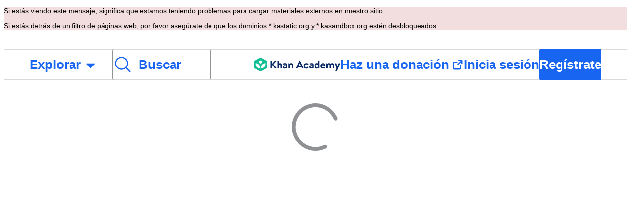

--- FILE ---
content_type: text/javascript
request_url: https://cdn.kastatic.org/khanacademy/68401.b838586b711da47a.js
body_size: 1696
content:
"use strict";(self.webpackChunkkhanacademy=self.webpackChunkkhanacademy||[]).push([["68401"],{89173:function(e,t,l){e.exports=l.p+"images/4082417867407f7e-book-open-bold.svg"},67259:function(e,t,l){e.exports=l.p+"images/e66864f21afb26eb-check-circle-bold.svg"},54871:function(e,t,l){l.d(t,{Z:()=>__WEBPACK_DEFAULT_EXPORT__});var a=l(82726),n=l(45894),r=l(4913),s=l(89162);let __WEBPACK_DEFAULT_EXPORT__=function(e,t){var l,o,i,c,u,d,g,m,p,x,_,h,f,b,k,y=!e||null!=(k=null==t?void 0:t.skip)&&k,S=(0,a._)((0,r.aM)(s.Ni,{skip:y,variables:{topicId:null!=e?e:""},fetchPolicy:n.GE.CacheAndNetwork}),2),C=S[0],v=S[1];return y||"no-data"===C.status?{status:"skipped"}:"success"!==C.status?C:{status:"success",data:{currentMasteryV2:null==(i=C.data)||null==(o=i.user)||null==(l=o.courseProgress)?void 0:l.currentMasteryV2,latestCourseChallengeAttempt:null==(u=C.data)||null==(c=u.user)?void 0:c.latestCourseChallengeAttempt,masteryChallengeStatus:null==(m=C.data)||null==(g=m.user)||null==(d=g.exerciseData)?void 0:d.masteryChallengeStatus,masteryMap:null==(_=C.data)||null==(x=_.user)||null==(p=x.courseProgress)?void 0:p.masteryMap,unitProgresses:null==(b=C.data)||null==(f=b.user)||null==(h=f.courseProgress)?void 0:h.unitProgresses},refetch:v}}},67619:function(e,t,l){l.d(t,{Z:()=>__WEBPACK_DEFAULT_EXPORT__});var a,n=l(51606),r=l(70879),s=l(27337),o=l(97458),i=l(67375),c=l(50093),u=l(37875);l(52983);var d=l(84198),g=l(90199),m=l(85238),p=l(38816),x=l(43177),_=l(3645),h=l(84493),f=l(98052),b=l(36245),k=l(8834),y=l(98479),S=l(95344),C=l(54871),v=l(74218),j=l(89173),W=l(67259),Presentation=function(e){var t=e.body,l=e.cta,a=e.href,n=e.latestAttempt,c=e.title,u=e.size,p=e.isUpNext,_=(0,f.ae)("open"),b=(0,y.Z)("(max-width:1500px"),makeButton=function(t){return"small"===u?(0,o.jsx)(x.Z,{href:a,onClick:e.onClick,style:[t,{fontSize:16}],children:l}):(0,o.jsx)(d.Z,{href:a,kind:"secondary",onClick:e.onClick,style:t,children:l})},k=e.headingLevel?{"aria-level":e.headingLevel,role:"heading"}:{},S=n?(0,o.jsxs)(h.UU,{style:A.latestAttempt,children:[(0,o.jsx)(m.Hj,{icon:W,size:"small"}),n]}):null;return"large"===u?(0,o.jsxs)(g.G7,{style:[A.containerLarge,A.container,p&&A.containerUpNext,_&&b&&A.topCenterBackground],testId:e.testId,children:[p&&(0,o.jsx)(h.uT,{style:A.upNextForYouLabel,children:i.ag._({id:"K4LCxM",message:"Up next for you:"})}),S,(0,o.jsx)(h.D9,(0,s._)((0,r._)({},k),{style:A.titleLarge,children:c})),(0,o.jsx)(h.uT,{style:A.bodyLarge,children:t}),makeButton(A.buttonMobileWeb)]}):(0,o.jsxs)(g.G7,{style:[A.containerSmall,A.container,p&&A.containerUpNext],testId:e.testId,children:[p&&(0,o.jsxs)(o.Fragment,{children:[(0,o.jsx)(h.uT,{style:A.upNextForYouLabel,children:i.ag._({id:"K4LCxM",message:"Up next for you:"})}),(0,o.jsx)(SmallStrut,{})]}),(0,o.jsxs)(g.G7,{style:A.heading,children:[(0,o.jsx)(m.Hj,{"aria-hidden":!0,icon:j,size:"small",style:{width:20}}),(0,o.jsx)(h.UU,(0,s._)((0,r._)({},k),{style:A.titleSmall,children:c}))]}),(0,o.jsx)(SmallStrut,{}),S&&(0,o.jsxs)(o.Fragment,{children:[S,(0,o.jsx)(SmallStrut,{})]}),(0,o.jsx)(h.S$,{style:A.bodySmall,children:t}),makeButton()]})},SmallStrut=function(){return(0,o.jsx)(p.x9,{size:_.W0.xSmall_8})},A=c.StyleSheet.create({bodyLarge:{flex:1},bodySmall:{color:_.$_.offBlack64},buttonMobileWeb:(0,n._)({},b.w5.xsOrSmaller,{width:"100%"}),container:{alignItems:"start",backgroundColor:_.$_.white,borderRadius:_.W0.xxxSmall_4,border:"1px solid ".concat(_.$_.offBlack16)},containerLarge:(a={backgroundImage:"url(".concat((0,k.vA)("/images/content-library/course-challenge-illustration.png"),")"),backgroundPosition:"center right ".concat(_.W0.medium_16,"px"),backgroundRepeat:"no-repeat",backgroundSize:"156px auto",gap:_.W0.xSmall_8,padding:_.W0.large_24},(0,n._)(a,b.w5.md,{alignItems:"center",backgroundPosition:"top ".concat(_.W0.medium_16,"px center"),backgroundSize:"auto ".concat(110,"px"),paddingTop:_.W0.medium_16+110+_.W0.medium_16,textAlign:"center"}),(0,n._)(a,b.w5.smOrSmaller,{borderRadius:0,borderLeft:"none",borderRight:"none"}),(0,n._)(a,b.w5.xsOrSmaller,{alignItems:"center",backgroundPosition:"top ".concat(_.W0.medium_16,"px center"),backgroundSize:"auto ".concat(110,"px"),paddingTop:_.W0.medium_16+110+_.W0.medium_16,textAlign:"center"}),a),topCenterBackground:{alignItems:"center",backgroundPosition:"top ".concat(_.W0.medium_16,"px center"),backgroundSize:"auto ".concat(110,"px"),paddingTop:_.W0.medium_16+110+_.W0.medium_16,textAlign:"center"},containerSmall:{padding:_.W0.medium_16,paddingBottom:10},containerUpNext:{borderTop:"4px solid ".concat(_.$_.blue)},heading:{alignItems:"center",flexDirection:"row",gap:_.W0.xxxSmall_4},latestAttempt:{alignItems:"center",color:_.$_.offBlack64,display:"flex",gap:_.W0.xxxSmall_4},titleLarge:{fontSize:20,lineHeight:"24px"},titleSmall:{color:_.$_.offBlack,fontWeight:"bold",textTransform:"uppercase"},upNextForYouLabel:{color:_.$_.blue}});let __WEBPACK_DEFAULT_EXPORT__=function(e){var t=(0,C.Z)(e.courseId),l=i.ag._({id:"2ViJ4w",message:"Test your knowledge of the skills in this course."}),a=i.ag._({id:"JfHdfj",message:"Start Course challenge"}),n="",r=i.ag._({id:"MOgPuS",message:"Course challenge"});if("success"===t.status){var s=null==(c=t.data)?void 0:c.latestCourseChallengeAttempt;if(s)if(null==s?void 0:s.isCompleted){a=i.ag._({id:"Arxl/d",message:"Take Course challenge again"}),n=(0,u.Z)(null!=(d=null==s?void 0:s.completedDate)?d:"").fromNow();var c,d,g,m,p=(0,S.hd)(null!=(g=null==s?void 0:s.numCorrect)?g:0,null!=(m=null==s?void 0:s.numAttempted)?m:0);r=v.A8(p)}else a=i.ag._({id:"Hyo/Sx",message:"Resume Course challenge"}),r=i.ag._({id:"bwra0f",message:"Course challenge: In progress"})}return(0,o.jsx)(Presentation,{body:l,cta:a,headingLevel:e.headingLevel,href:e.href,latestAttempt:n,onClick:e.onClick,size:e.size,title:r,isUpNext:e.isUpNext,testId:e.testId})}}}]);
//# debugId=f50da7a2-ceac-432e-aaf1-d9532e688a72
//# sourceMappingURL=68401.b838586b711da47a.js.map

--- FILE ---
content_type: text/javascript
request_url: https://cdn.kastatic.org/khanacademy/83944.9f2f948caf82ebed.js
body_size: 647
content:
"use strict";(self.webpackChunkkhanacademy=self.webpackChunkkhanacademy||[]).push([["83944"],{27910:function(e,r,t){t.d(r,{Z:()=>__WEBPACK_DEFAULT_EXPORT__});var n=t(22937),l=t(54871),getUpNextUnitIdFromCourseProgress=function(e){for(var r=null!=(i=null==e?void 0:e.unitProgresses)?i:[],t=null,n=null,l=null,a=0;a<r.length;a++){var i,u,s,o,d,c,v,y=r[a];if(y){var f=null!=(v=null==(u=y.currentMasteryV2)?void 0:u.percentage)?v:0;!t&&f>0&&f<90&&(t=y.unitId),!n&&(null==(s=y.currentMasteryV2)?void 0:s.pointsEarned)===0&&a>0&&(null==(d=r[a-1])||null==(o=d.currentMasteryV2)?void 0:o.percentage)===100&&(n=y.unitId),l||(null==(c=y.currentMasteryV2)?void 0:c.pointsEarned)!==0||(l=y.unitId)}}return t||n||l||null};let __WEBPACK_DEFAULT_EXPORT__=function(e){var r=(0,n.Z)(e),t=(0,l.Z)(null==r?void 0:r.id),a={masteryChallenge:null,exercise:null};if(!r||"success"!==t.status)return a;var i=t.data;r.masteryChallenge&&(null==(y=i.masteryChallengeStatus)?void 0:y.isEligible)&&(a.masteryChallenge={currentAttempt:i.masteryChallengeStatus.currentAttempt,urlWithinCurationNode:r.masteryChallenge.urlWithinCurationNode});var u=getUpNextUnitIdFromCourseProgress(i);if(u){var s={};null==(f=i.masteryMap)||f.forEach(function(e){e&&e.progressKey&&e.status&&(s[e.progressKey]=e.status)});var o=null==r||null==(h=r.unitChildren)?void 0:h.find(function(e){return e.id===u});if(!o)return a;var d=!0,c=!1,v=void 0;try{for(var y,f,h,g,C=o.children[Symbol.iterator]();!(d=(g=C.next()).done);d=!0){var m=g.value;if("Lesson"===m.contentKind){var p=!0,_=!1,E=void 0;try{for(var k,x=m.curatedChildren[Symbol.iterator]();!(p=(k=x.next()).done);p=!0){var K=k.value;if("Exercise"===K.contentKind&&K.progressKey&&["unfamiliar","attempted"].includes(s[K.progressKey])){a.exercise={id:K.id,translatedTitle:K.translatedTitle,unitId:u,urlWithinCurationNode:K.urlWithinCurationNode};break}}}catch(e){_=!0,E=e}finally{try{p||null==x.return||x.return()}finally{if(_)throw E}}}if(a.exercise)break}}catch(e){c=!0,v=e}finally{try{d||null==C.return||C.return()}finally{if(c)throw v}}}return a}}}]);
//# debugId=d1dd2b9a-bb37-4879-9549-0e345f7dbd83
//# sourceMappingURL=83944.9f2f948caf82ebed.js.map